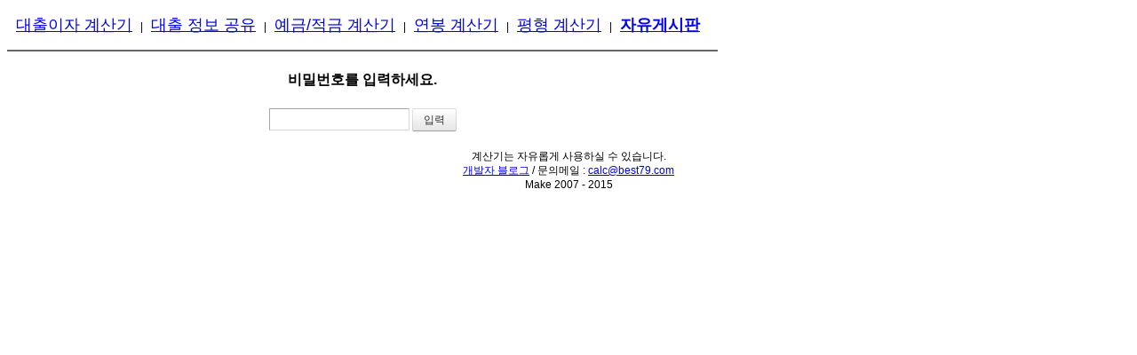

--- FILE ---
content_type: text/html; charset=UTF-8
request_url: https://best79.com/xe/index.php?mid=free&document_srl=28806&act=dispBoardDelete
body_size: 2653
content:
<!DOCTYPE html>
<html lang="ko">
<head>
<!-- META -->
<meta charset="utf-8">
<meta name="Generator" content="XpressEngine">
<meta http-equiv="X-UA-Compatible" content="IE=edge">
<!-- TITLE -->
<title>자유게시판 - 대출이자계산기</title>
<!-- CSS -->
<link rel="stylesheet" href="/xe/common/css/xe.min.css?20170529164443" />
<link rel="stylesheet" href="/xe/modules/board/skins/best79/xe_v3_default.css?20120307135936" />
<link rel="stylesheet" href="/xe/modules/editor/styles/default/style.css?20170529164529" />
<link rel="stylesheet" href="/xe/files/faceOff/153/layout.css?20150228121632" />
<!-- JS -->
<!--[if lt IE 9]><script src="/xe/common/js/jquery-1.x.min.js?20170529164435"></script>
<![endif]--><!--[if gte IE 9]><!--><script src="/xe/common/js/jquery.min.js?20170529164435"></script>
<!--<![endif]--><script src="/xe/common/js/x.min.js?20170529164408"></script>
<script src="/xe/common/js/xe.min.js?20170529164434"></script>
<script src="/xe/modules/board/tpl/js/board.min.js?20170529164536"></script>
<!-- RSS -->
<link rel="alternate" type="application/rss+xml" title="RSS" href="https://best79.com/xe/free/rss" /><link rel="alternate" type="application/rss+xml" title="Site RSS" href="https://best79.com/xe/rss" /><link rel="alternate" type="application/atom+xml" title="Atom" href="https://best79.com/xe/free/atom" /><link rel="alternate" type="application/atom+xml" title="Site Atom" href="https://best79.com/xe/atom" /><!-- ICON -->


<style> .xe_content { font-size:12px; }</style>
<link rel="canonical" href="https://best79.com/xe/free/28806" />
<meta name="description" content="수입이 없어졌고 아직 수입이 미정입니다  매매가 3억 아파트있고 대출은 8천정도 있습니다  전세는 2억 5천 정도 되고 층이나 뷰가 좋아서 수요는 있을것으로 예상됩니다  월세는 3000/90 정도 된다고 하는데 ,, 전세든 월세든 이 돈으로 나가서 본인이 살 집 구하는것도 애매합니다  전세를 주려면 전세금을 받아서 대출금을 갚아야 하는데 대출이자가 2%미만 금리입니다  낮은 금리라 일시상환도 아까운것 같고,  한편으로 ..." />
<meta property="og:locale" content="ko_KR" />
<meta property="og:type" content="article" />
<meta property="og:url" content="https://best79.com/xe/free/28806" />
<meta property="og:title" content="자유게시판 - 대출이자계산기" />
<meta property="og:description" content="수입이 없어졌고 아직 수입이 미정입니다  매매가 3억 아파트있고 대출은 8천정도 있습니다  전세는 2억 5천 정도 되고 층이나 뷰가 좋아서 수요는 있을것으로 예상됩니다  월세는 3000/90 정도 된다고 하는데 ,, 전세든 월세든 이 돈으로 나가서 본인이 살 집 구하는것도 애매합니다  전세를 주려면 전세금을 받아서 대출금을 갚아야 하는데 대출이자가 2%미만 금리입니다  낮은 금리라 일시상환도 아까운것 같고,  한편으로 ..." />
<meta property="article:published_time" content="2024-06-17T10:46:50+09:00" />
<meta property="article:modified_time" content="2024-08-12T15:49:37+09:00" />
<style>
.b_head { margin:10px; }
.b_head A { line-height:2; font-size:18px; }
.b_head A:visited { color: blue; }
#b_main { float:left; width:800px;}
.b_main { float:left; width:800px;}
.b_tail { text-align: center; height: 40px; padding-top: 20px; font-size: 12px; line-height: 1.4;}
</style><script>
//<![CDATA[
var current_url = "https://best79.com/xe/?mid=free&document_srl=28806&act=dispBoardDelete";
var request_uri = "https://best79.com/xe/";
var current_mid = "free";
var waiting_message = "서버에 요청 중입니다. 잠시만 기다려주세요.";
var ssl_actions = new Array();
var default_url = "http://best79.com/xe/";
var enforce_ssl = true;xe.current_lang = "ko";
xe.cmd_find = "찾기";
xe.cmd_cancel = "취소";
xe.cmd_confirm = "확인";
xe.msg_no_root = "루트는 선택 할 수 없습니다.";
xe.msg_no_shortcut = "바로가기는 선택 할 수 없습니다.";
xe.msg_select_menu = "대상 메뉴 선택";
//]]>
</script>
</head>
<body>

<div class="b_head">
	<a href="/loan/" >대출이자 계산기</a>
	&nbsp; | &nbsp; <a href="/xe/loan" >대출 정보 공유</a>
	&nbsp; | &nbsp; <a href="/deposit/" >예금/적금 계산기</a>
	&nbsp; | &nbsp; <a href="/salary/">연봉 계산기</a>
	&nbsp; | &nbsp; <a href="/bank/area_table.php" ><nobr>평형 계산기</a>
        <!-- &nbsp; | &nbsp; <a href="http://post.php79.com/" target="_blank">도로명 주소</a> -->
	&nbsp; | &nbsp; <a href="/xe/free"  style="font-weight:bold"><nobr>자유게시판</a>
</div>
<div id="b_main" class="b_main">
		<div class="content xe_content">
			    <div class="xev3board">
			<form action="./" method="get" onsubmit="return procFilter(this, input_password)" class="context_message"><input type="hidden" name="error_return_url" value="/xe/index.php?mid=free&amp;document_srl=28806&amp;act=dispBoardDelete" /><input type="hidden" name="act" value="dispBoardDelete" /><input type="hidden" name="vid" value="" />
	<input type="hidden" name="mid" value="free" />
	<input type="hidden" name="page" value="" />
	<input type="hidden" name="document_srl" value="28806" />
	<input type="hidden" name="comment_srl" value="" />
	<h1>비밀번호를 입력하세요.</h1>
	<input type="password" name="password" title="비밀번호" class="iText" />
	<span class="btn"><input type="submit" value="입력" /></span>
</form>
	</div>
		</div>
</div>
<div style="clear:both;"></div>
<div class="b_tail">
	계산기는 자유롭게 사용하실 수 있습니다.<br>
	<a href="http://blog.best79.com/" target="_blank">개발자 블로그</a> / 문의메일 : <a href="mailto:calc@best79.com">calc@best79.com</a><br>
	Make 2007 - 2015<br>
</div><script type="text/javascript">

  var _gaq = _gaq || [];
  var pluginUrl = '//www.google-analytics.com/plugins/ga/inpage_linkid.js';
  _gaq.push(['_require', 'inpage_linkid', pluginUrl]);
  _gaq.push(['_setAccount', 'UA-28476644-2']);
  _gaq.push(['_setDomainName', 'best79.com']);
 	  _gaq.push(['_setCustomVar',2,'Page','xe/free',3]);
	  _gaq.push(['_setCustomVar',2,'Service','XE',3]);
    _gaq.push(['_trackPageview']);

  (function() {
    var ga = document.createElement('script'); ga.type = 'text/javascript'; ga.async = true;
    ga.src = ('https:' == document.location.protocol ? 'https://' : 'http://') + 'stats.g.doubleclick.net/dc.js';
    var s = document.getElementsByTagName('script')[0]; s.parentNode.insertBefore(ga, s);
  })();

</script><!-- ETC -->
<div class="wfsr"></div>
<script src="/xe/files/cache/js_filter_compiled/d046d1841b9c79c545b82d3be892699d.ko.compiled.js?20241113080853"></script><script src="/xe/addons/autolink/autolink.js?20170529164338"></script><script src="/xe/modules/board/skins/best79/xe_v3_default.js?20120806115048"></script></body>
</html>
